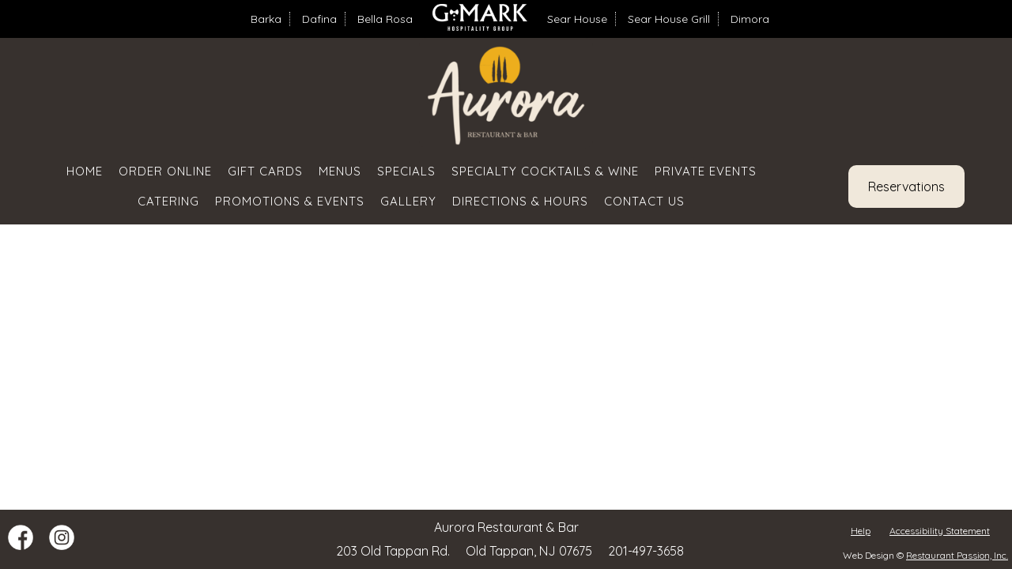

--- FILE ---
content_type: text/html; charset=UTF-8
request_url: https://aurorarestaurantnj.com/photos/
body_size: 11526
content:
<!DOCTYPE html>
<html lang="en">
	<head>
		<title> - Aurora Restaurant &amp; Bar - Old Tappan NJ</title>
		<meta http-equiv="Content-Type" content="text/html; charset=utf-8" />
		<meta name="description" content="203 Old Tappan Rd. Old Tappan NJ - " />
		<meta name="keywords" content="Old Tappan NJ 201-497-3658 " />
		<meta name="viewport" content="width=device-width, initial-scale=1">
		<meta name="xid" content="59">
				<script type="text/javascript" src="/website/resources/jquery-3.7.0.min.js"></script> 
		<script type="text/javascript" src="/website/resources/jquery-ui.min.js"></script>
		<script>
			function iframe_resize(obj) {
				obj.style.height = obj.contentWindow.document.body.scrollHeight + 'px';
			}
			
			$( document ).ready(function() {
				var real_domain = $(location).attr('host');
				var window_width = $( window ).width();
				//if (window_width < 601) {
					
					$(".website-navigation a").each(function() {
						
						var $this = $(this);       
						var _href = $this.attr("href"); 

						var temp = document.createElement('a');
						temp.href = _href;
						
						var temp_domain = temp.hostname;			
						if (temp_domain != real_domain) {
							//
						} else if (_href !== "#") {
							$this.attr("href", _href + '#view-page');
						}
						
					});
				//}
			});
		</script>
		<link type="text/css" rel="stylesheet" href="/website/resources/base.css?refresh=1769074594"/>		
			
		<link type="text/css" rel="stylesheet" href="/website/themes/0000000psi/css.css"/>
			
		<link type="text/css" rel="stylesheet" href="/content/website/accounts/776279/360-0000000psi.css"/>
		
				
			
	</head>
		<body class="website-body" id="body_page_0">
		<script>

	function nav_menu_toggle(that,uid) {
		
		$('.website-navigation li a').removeClass("website-navigation-selected");
		$(that).addClass("website-navigation-selected");
		
				$('.nav_menu_display').hide();
		$('#nav_menu_display_'+uid).show();
		setCookie('nav_menu_toggle', uid, 7);
				
		
		
		var url = $('#nav_menu_display_'+uid+' a').filter(function() {
			return !$(this).attr('href').includes('#');
		}).first().attr('href');
		
		
	}
	
	function setCookie(name, value, days) {
		var expires = "";
		if (days) {
			var date = new Date();
			date.setTime(date.getTime() + (days * 24 * 60 * 60 * 1000));
			expires = "; expires=" + date.toUTCString();
		}
		document.cookie = name + "=" + (value || "") + expires + "; path=/";
	}
	function getCookie(name) {
		let nameEQ = name + "=";
		let ca = document.cookie.split(';');
		for (let i = 0; i < ca.length; i++) {
			let c = ca[i];
			while (c.charAt(0) == ' ') c = c.substring(1, c.length);
			if (c.indexOf(nameEQ) == 0) return c.substring(nameEQ.length, c.length);
		}
		return null;
	}
	$(document).ready(function() {
		let getNav = parseInt(getCookie("nav_menu_toggle"));
		if (getNav > 0) {
			$('#nav_menu_display_'+getNav).show();
			setCookie('nav_menu_toggle', 0, 7);
		}
		
		$('#nav_menu_display_'+getNav+' a').on('click', function(event) {		
			setCookie('nav_menu_toggle', getNav, 7);			
		});
		
		$('#websitenavigation a').not('[onclick*="nav_menu_toggle"]').on('click', function() {
			setCookie('nav_menu_toggle', 0, 7);
		});
		
	});
	
	</script>
<style>
	@media only screen and (min-width:600px){
		.sub_nav_dropdown {
			display:none;
		}
	}
</style>
<div class="website-shell">

    <a href="#view-page" class="skip_to_main_content">Skip to main content</a>

	<div class="website-horizontal-navigation-complete">
    <div class="website-horizontal-navigation">

						<div class="website-navigation-group">
					<div class="website-container">
												<a href="https://barkarestaurantnj.com/" target="_blank" style="border-right: 1px dotted #ccc;">Barka</a> 

<a href="https://dafinarestaurant.com/" target="_blank" style="border-right: 1px dotted #ccc;">Dafina</a>

<a href="https://bellarosarestaurant.com/" target="_blank">Bella Rosa</a>

<a href="https://gmarkhospitality.com" target="_blank" class="top_link_img"><img src="https://gmarkhospitality.com/content/website/accounts/776313/200-landing-photo-54f0592d796df205908cd1bdb593a880-43.png" width="120px" alt="G Mark Hospitality Group"></a>

<a href="https://searhousenj.com/" target="_blank" style="border-right: 1px dotted #ccc;">Sear House</a>

<a href="https://searhousegrillnj.com/" target="_blank" style="border-right: 1px dotted #ccc;">Sear House Grill</a>

<a href="https://www.dimorarestaurant.com/" target="_blank">Dimora</a>               
					</div>
				</div>
				
        <div class="website-container">

            <div class="website-container-logo">
                <a href="/" class="website-logo-link"><img width="100%" alt="Aurora Restaurant &amp; Bar Logo" src="/content/website/accounts/776279/240-69a5979dda4b6d21c6f8907b316b40bd.png"></a>
            </div>

            <div class="website-container-navigation">

                <div class="div_table website-navigation-table">

                    <div class="div_td">
                
                        <ul class="website-navigation" id="websitenavigation" role="list">
                            <li bw="2" ><a id="link_3912" href="/">Home</a></li><li><a id="link_3908" target="_blank" href="https://www.toasttab.com/aurora-restaurant-203-old-tappan-road" aria-label="Leaving www.aurorarestaurantnj.com. Redirecting to https://www.toasttab.com/aurora-restaurant-203-old-tappan-road. Policies may differ on accessibility, security, and privacy.">Order Online</a></li><li><a id="link_3910" target="_blank" href="https://aurorarestaurantnj.webgiftcardsales.com" aria-label="Leaving www.aurorarestaurantnj.com. Redirecting to https://aurorarestaurantnj.webgiftcardsales.com. Policies may differ on accessibility, security, and privacy.">Gift Cards</a></li><li bw="2" ><a id="link_3914" href="/menus/">Menus</a></li><li bw="2" ><a id="link_3916" href="/specials/">Specials</a></li><li bw="2" ><a id="link_3918" href="/specialty-cocktails-wine/">Specialty Cocktails & Wine</a></li><li bw="2" ><a id="link_3920" href="/private-events/">Private Events</a></li><li bw="2" ><a id="link_3922" href="/catering/">Catering</a></li><li bw="2" ><a id="link_3924" href="/promotions-events/">Promotions & Events</a></li><li bw="2" ><a id="link_3926" href="/gallery/">Gallery</a></li><li bw="2" ><a id="link_3928" href="/directions-hours/">Directions & Hours</a></li><li bw="2" ><a id="link_3930" href="/contact-us/">Contact Us</a></li>			                        </ul>						
                    
                    </div>

					                    <div class="div_td">

                        <div class="website-navigation-button" id="websitenavigationbutton">
						                            <a href="https://www.opentable.com/restref/client/?restref=1183333&lang=en-US&ot_source=Restaurant%20website&corrid=82ce3460-7a45-4ec2-a16f-9a3703163cfb" aria-label="Leaving www.aurorarestaurantnj.com. Redirecting to https://www.opentable.com/restref/client/?restref=1183333&amp;lang=en-US&amp;ot_source=Restaurant%20website&amp;corrid=82ce3460-7a45-4ec2-a16f-9a3703163cfb. Policies may differ on accessibility, security, and privacy.">Reservations</a>
						                        </div>

                    </div>
					                
                </div>

            </div>

            <div style="clear:both;"></div>

        </div>
    </div>
	
	<div class="website-horizontal-navigation website-horizontal-navigation-two">
		<div class="website-container-navigation">
					</div>
	</div>
	</div>
	
	    	    <div class="website-container">

        <div class="website-content" id="wc_photos" role="main">
            <a name="view-page" style="height:0px;width:0px;"></a>	
            				<div class="stackable-block primary-div primary-div-">
				
					<div style="clear:both;"></div>				
			</div>        </div>
		
    </div>
      
	
					<style>
			#exit_page_with_modal {
				display:none;
			}
			</style>
			<script>
			function exit_page_modal(id,url) {
				
				var check_url = decodeURIComponent(url);
				if (url !== check_url) {
				  var url = check_url;
				}
				
				if (!/^https?:\/\//i.test(url)) {
				  url = window.location.origin + url;
				}
				
				var urlObject = new URL(url);
				var baseUrl = urlObject.origin;
				
				$('#exit_page_with_modal').fadeIn(700);
				$('#exit_page_goto_address').html(baseUrl);
				$('#exit_page_goto_address_url').attr('href',url);
				$('#exit_modal_form').focus();
			}
			function exit_page_modal_close() {
				$('#exit_page_with_modal').fadeOut(700);
			}
			</script>
			<div id="exit_page_with_modal">
				<form method="post" action="/404/" id="exit_modal_form" tabindex="-1">
					<div id="exit_modal_you_are_leaving">This notice is provided for <b>Website Accessibility</b> best practices</div>
					<div id="exit_modal_goto">You are leaving <b id="exit_modal_website">aurorarestaurantnj.com</b><br>We are redirecting you to...<div id="exit_page_goto_address"></div></div>
					<div id="exit_modal_notice">Website accessibility, security and privacy policies may be different than ours.</div>
					<div class="exit_modal_buttons_group">
					<a onclick="exit_page_modal_close();" href="#"  class="exit_modal_buttons exit_modal_buttons_cancel" aria-label="Go Back">Close Notice</a>
					<a id="exit_page_goto_address_url" href="#" class="exit_modal_buttons exit_modal_buttons_continue" aria-label="Continue to Website" id="m_continue">Continue to Website</a>
					</div>
				</form>
			</div>
			
</div>
<div id="website-footer">

	<div class="div_table">
	
		<div class="div_td">
			<div class="website-social">
				<a rel="noreferrer" href="#" onclick="exit_page_modal('0','https://www.facebook.com/profile.php?id=100071358438885');" title="Visit Our Facebook Page"><img alt="facebook icon" src="/website/themes/0000000psi/facebook.png" width="32"></a><a rel="noreferrer" href="#" onclick="exit_page_modal('0','https://www.instagram.com/aurorarestaurantnj/');" title="Visit Our Instagram Page"><img alt="instagram icon" src="/website/themes/0000000psi/instagram.png" width="32"></a>			</div>
		</div>
	
		<div class="div_td">
			<span class="footer_block footer_block_title">Aurora Restaurant &amp; Bar</span>
			<span class="footer_block footer_block_location"><ul class="address-and-phone"><li>203 Old Tappan Rd.</li><li>Old Tappan, NJ 07675</li><li>201-497-3658</li></ul></span>
			<span class="footer_block_break"></span>
		</div>

		<div class="div_td">
			<span class="footer_block_break_after_links"></span>
			<span class="footer_block footer_block_links"><span class="footer_block"><a class="help_link" target="_blank" href="/help/">Help</a></span></span>
			<span class="footer_block footer_block_links"><span class="footer_block"><a class="accessibility_statement" target="_blank" href="/accessibility-statement/">Accessibility Statement</a></span></span>
			<span class="footer_block footer_block_links"></span>
			<span class="footer_block_break_after_links"></span>
			<span class="footer_block footer_block_copy website_credit">Web Design &copy; <a target="_blank" href="https://www.restaurantpassion.com/">Restaurant Passion, Inc.</a></span>
		</div>
		
	</div>
	
</div><div class="website-background"><img alt="" src="/content/website/accounts/776279/1600-eb1d72ef5ba7184dcb57ff3b3d579bf3.jpg"></div>				
	</body>
</html>
				

--- FILE ---
content_type: text/css
request_url: https://aurorarestaurantnj.com/website/themes/0000000psi/css.css
body_size: 13747
content:
html { height:100%;}

@font-face {
	font-weight: normal;
	font-style: normal;
	font-display: block;
}


h1,h2,h3,h4,h5,h6 {
	//
}

.website-body {
	height:100%;
}

.website-horizontal-navigation {
	display:block;
	width:100%;
	background-color: #e8e8e8;
}

#website-footer .div_table {
	width:100%;
}

#website-footer .div_table .div_td:nth-of-type(1) {
	width:33%;
	text-align:left;
}
#website-footer .div_table .div_td:nth-of-type(2) {
	width:33%;
	text-align:center;
}
#website-footer .div_table .div_td:nth-of-type(3) {
	width:33%;
	text-align:right;
}

#website-footer {
	bottom: 0;
	right: 0;
	width:100%;
	text-align:center;
	padding:0px;
	padding-top:5px;
	padding-bottom:5px;
	color: #000;
	text-align: center;
	font-size: 16px;
	background: #fff;
	position:fixed;
}

#website-footer a{
	color:#0000ff;
}

.footer_block {
	display:inline-block;
	margin:0px;
	padding:5px;
}

.footer_block_break {
	display:block;
}

.footer_block_break_after_links {
	display:inline-block;
}

.footer_block_title {
	display:block;
}

.help_link, .accessibility_statement, .privacy_link, .website_credit {
	font-size:12px;
}


.skip_to_main_content {
	font-size: 14px;
	text-align:center;
	display:block;
	margin-bottom:15px;
}

.skip_to_main_content {
	position: absolute;
	top: -1000px;
	left: -1000px;
	height: 1px;
	width: 1px;
	text-align: left;
	overflow: hidden;
}

a.skip_to_main_content:active,
a.skip_to_main_content:focus,
a.skip_to_main_content:hover {
	left: 0;
	top: 0;
	width: auto;
	height: auto;
	overflow: visible;
}

.mobile { display:none; }

.mobile-menu-return { display:none; }

.website-container {
    margin:0px auto;
    max-width:1200px;
}

.website-shell {
	margin: 0px;
    padding:0px;
	padding-bottom:100px;
	//height:100%;
	height:auto;
	width:100%;
	display:block;
}

.website-logo-link {
	display:inline-block;
	position:absolute;
	top:10px;
	z-index:101;
}

.website-navigation-group {
	background-color:#666;
	padding:10px;
	text-align:center;
	font-size: 18px;
}

.website-navigation-group a {
	padding-left:10px;
	padding-right:10px;
	display:inline-block;
	color:#fff;
	border-right:1px dotted #ccc;
	text-decoration:none;
}
.website-navigation-group a:last-of-type {
	border-right:none;
	padding-right:0px;
}
.website-navigation-group a:hover {
	color:#fbc424;
}

.website-above-navigation {
    vertical-align:middle;
    text-align:right;
    list-style-type:none;
}
.website-above-navigation li {
    display:inline-block;
    margin-right:20px;
    color:orange;
}
.website-above-navigation img {
    width:24px;
    filter: invert(100);
    vertical-align:middle;
}
.website-above-navigation span {
    padding-left:5px;
}

.website-navigation-table {
	table-layout: auto;
	width:100%;
	margin:0px auto;
	margin-top:7px;
	margin-bottom:7px;
}

.website-navigation-table .div_td:nth-of-type(1) {
	width:80%;
}

.website-navigation-table .div_td:nth-of-type(2) {
	width:20%;
	text-align:right;
}

.website-navigation-table .website-navigation-button {
	
	margin-left:20px;
	margin-right:0px;
	
	text-align:center;
	background-color:#2e292b;
	-webkit-border-radius: 10px;
	-moz-border-radius: 10px;
	border-radius: 10px;
	display:inline-block;
}

.website-navigation-table .website-navigation-button a {
	text-decoration:none;
	display:inline-block;
	line-height:24px;
	color:#fff;
	padding: 5px 15px;
	white-space: nowrap;
}

.website-navigation-table .website-navigation-button a:hover {
	color:#fbc424;
}

.website-container-logo {
	float:left;
	width:240px;
	position:relative;
	margin-left: 10px;
	//margin-top: 0px;
    margin-top: -40px;
}

.website-container-navigation {
	padding-left:260px;
	//margin-left:260px;
	float:left;
	//width:calc(100% - 260px);
	width:100%;
}

.website-navigation {
	list-style-type:none;
    margin:0px;		
    padding:0px;
	text-align:center;
}
.website-navigation li {
	margin:10px;
    display:inline-block;
	text-decoration: none;
	font-size: 15px;
    font-weight:normal;
	text-transform: uppercase;
	line-height: 1.2;
	letter-spacing: 1px;
	position:relative;
}

.website-navigation li a {
	color:#000;
	text-decoration:none;
}



.website-snippet-hours {
	padding: 10px;
	-webkit-border-radius: 10px;
	-moz-border-radius: 10px;
	border-radius: 10px;
	margin-top: 20px;
	text-align: center;
}

.address-and-phone {
	list-style-type:none; 
	text-align:center;
}
.address-and-phone li {
	display:inline-block;
	border-right:1px solid #ccc;
	padding-right:10px;
	padding-left:10px;
}
.address-and-phone li:last-of-type {
	border-right:none;
	padding-right:0px;
}
.website-social {
	margin-top:0px;
	margin-bottom:0px;
}
.website-social a {
	margin:10px;
}

.website-address, .mobile-address { width:100%;  padding-right: 10px; }
.website-address .div_td:nth-of-type(1) { width:36px; }
.website-address .div_td:nth-of-type(2) {
	text-align:right;
	font-size: 18px;
	line-height: 1.2;
	text-shadow: 0px 0px 2px black;
}
.website-content {
	width: 100%;
	padding-left: 0%;
	padding-right: 0%;
	padding-top:20px;
	display:block;
	color:#000;
	vertical-align:top;
}
.website-content h1 {
	color:#c78e38;
	font-size:24px;
	text-align:center;
	margin-bottom:20px;
}
.website-content p {
	font-size: 16px; 
	line-height: 1.5;
	margin:0px;
	margin-bottom:25px;
}
.website-content-ads {
	margin:0px auto;
	width:75%;
	margin-top:30px;
}
.website-content-ads li {
	color:#fff;
	display:block;			
	text-shadow: 1px 1px 1px black;
	border-bottom:1px solid #fff;
	padding-bottom:10px;
	margin-bottom:20px;
	text-align:center;
}
.website-content-ads li:last-of-type {
	border:none;
}
.website-content-ads li a { color: #fff; text-decoration:none;}
.website-content-ads li a:hover { 
	color:#fc0;
	-webkit-transition: all 300ms ease;
	-moz-transition: all 300ms ease;
	-ms-transition: all 300ms ease;
	-o-transition: all 300ms ease;
	transition: all 300ms ease;
 }
.website-content-ad p {
	padding:0px; margin:0px; text-align:center;			
}

.menu_system_content {
    margin-bottom: 35px;
    background: rgba(255, 255, 255, 0.85);
    padding: 20px;
}

.website-background-video video::cue {
	font-size:21px;
}

.website-background-video-controls {
	padding: 7px 0px;
	list-style-type:none;
	text-align:center;
}

.website-background-video-controls button {
	border:none;
	background:transparent;
	color:#000fff;
	text-decoration:underline;
	padding:4px 6px;
}

.website-background-video-controls li {
	display:inline-block;
	margin: 0px 7px;
	vertical-align:middle;
}

.website-background-video-transcript {
	display:none;
	background: rgba(255,255,255,0.8);
	padding:7px 14px;
	margin:0px auto;
	width:90%;
	-webkit-border-radius: 15px;
	-moz-border-radius: 15px;
	border-radius: 15px;
}

#modal_window{
    text-align:center;
    max-width:360px;
    border-radius: 15px;
    overflow:hidden;
}
#modal_closer {
    padding: 10px;
    background: #000;
    text-align:right;
}
#modal_closer button {
    padding:5px;
    background-color:#fff;
    border-radius: 5px;
    font-variant: small-caps;
}
#modal_content {
    padding:10px;
}

.sub_nav_dropdown {
	display:none;
	position:absolute;
	text-align:left;
	margin-left: -10px;
	left: 0px;
    width: 150%;
    z-index: 100;
}
.sub_nav_dropdown li {
	display:block;
	font-weight:normal;
}
.sub_nav_dropdown li a {
	font-weight:normal;
}
@media only screen and (min-width:0px) and (max-width:600px) {
	.sub_nav_dropdown {
		display:block;
		width:100%;
		position:relative;
		margin-left: 0px;
	}
}


@media only screen and (max-width:600px){
	.sub_nav_dropdown {
		display:none;
	}
	.nav_menu_display {
		display:none;
	}
}

@media only screen and (min-width:600px){
	.sub_nav_dropdown {
		display:none;
	}
}

#dynamic_scroll_for_more {
	transform: translateX(-50%);
	left:50%;
	z-index: 100;
	position: absolute;
	text-align:center;
	padding: 10px;
	border-radius: 10px;background-color:#000;
}
#dynamic_scroll_for_more a {
	color:#fff;
}
#dynamic_scroll_for_more img {
	width: 8px;
	opacity: 0.4;
	transform: rotate(90deg);
}

.primary-div {
	width:100%;
}


.top2-div .top2:nth-of-type(2) {
	margin-top: 0px;
}

.nav_menu_display {
	display:none;
}
.website-navigation li a.website-navigation-selected {
	color: #ffa500;
    -webkit-transition: all 300ms ease;
    -moz-transition: all 300ms ease;
    -ms-transition: all 300ms ease;
    -o-transition: all 300ms ease;
    transition: all 300ms ease;
}

@media only screen and (min-height:900px) and (max-height:1000px) {
	.columns {
		margin-top:150px !important;
	}
}



	
@media only screen and (min-width:0px) and (max-width:600px) {
	
	// phone
	#website-footer {
		width:100%;
		right:auto;
	}
	
	
	.mobile { display:block; }
	.desktop { display:none; }
	.website-shell {
		display:block;
		padding-bottom:0px;
	}
	.website-body {
		height:auto;
	}
	
	.website-container-logo {
		float:none;
		width:100%;
		padding:0px 20px;
		text-align:center;
		margin-top:0px;
		margin-left:0px;
	}

	.website-container-logo .website-logo-link {
		display:block;
		position:relative;
	}

	.website-container-navigation {
		display:block;
		width:100%;
		float:none;
		margin-left:0px;
		padding:0px 20px;
	}

	.website-navigation-table {
		display:block;
		width:100%;
		padding-bottom:15px;
		margin-left:0px;
	}

	.website-navigation-table .div_td:nth-of-type(1) {
		display:block;
		width:100%;
	}

	.website-navigation-table .div_td:nth-of-type(2) {
		display:block;
		width:100%;
	}

	.website-navigation {
		margin-right:0px;
		text-align:center;
	}
	
	
	.website-logo-link {
		margin-bottom:20px;
	}
	
	.website-logo-link img {
		width:auto;
	}
	
	#website-footer {		
		position: static;
	}
	
	#website-footer .footer_block {
		display:block;
		margin-top:0px;
		margin-bottom:0px;
	}
	
	.website-navigation li {		
		display:block;
		width:100%;
		background-color: rgba(0,0,0,0.5);
		padding:5px;
		text-align: center;
		margin:0px;
		margin-top:10px;
		margin-bottom:10px;
	}
	.website-navigation li a {
		color:#fff;
	}
	.website-content {
		width:100%;
		display:block;
		padding-bottom:50px;
	}
	
	.mobile-phone {
		background-color: gray;
		border-radius: 10px;
		padding: 10px;
		width: 50%;
		color:#fff;
		margin:0px auto;
		margin-bottom:15px;
		text-align:center;
	}
	
	.mobile-menu {
		padding: 20px; padding-bottom:30px;
		color:#ff0000;
		text-align:center;
	}
	
	.mobile-menu a {
		color:#fff;
		font-weight:bold;
	}
	
	.mobile-phone a {
		color:#fff;
		text-decoration:none;
		font-weight:bold;
	}
	
	.mobile-address {
		margin-bottom:10px;
		text-align:center;
	}
	
	.mobile-website-description h1 {
		font-size:16px;
	}
	.mobile-website-description {
		font-size:15px;
	}
	
	
	.top2 {
		display:block;
		width:100%;
	}
	.top2-div {
		display:block;
		width:100%;
		margin-bottom:25px;
	}
	
	.website-navigation-table .website-navigation-button {
		margin-left:0px;
	}
	
}

@media only screen and (min-height:0px) and (max-height:600px) {
	#website-footer {		
		position: relative;
	}
}

@media only screen and (min-width:600px) and (max-width:1300px) {
	.website-content { 
		padding-top:50px;
		padding-left:5%;
		padding-right:5%;
		height:100%;
	}
	
	.website-navigation-table {
		width:auto;
	}
	
	.website-container-navigation {
		margin-left: 0px;
		padding-left: 0px;
		width: 100%;
	}
	
	.website-navigation {
		text-align:center;
	}
	
.website-container-logo {
    margin-top: 0px;
    width: 100%;
    text-align: center;
    float: none;
    margin-left: 0px;
}

.website-logo-link {
	position:static;
}
	
	.top2 {
		display:block;
		width:100%;
	}
	.top2-div {
		display:block;
		width:100%;
		margin-bottom:25px;
	}
}

.menu_system_links{

background:#000;

text-align:center;

padding: 10px 0px 10px 0px;

}

.menu_system_links ul{

display:inline;

}

.menu_system_links li{

display:inline;

}

.menu_system_links a{

color:#fff;

padding: 16px;

}

.column2:first-of-type{

column-count: 2 !important;

}

.content_list_category {

  background-color: #fff;

  margin-bottom: 15px;

}

.content_list_category h2 {

  color: #000 !important;

  text-shadow: none;

  background: #000;

}

.content_list li p {

  margin-bottom: 0px;

}

.content_list li .note {

  font-weight: 600;

  color: #000 !important;

}

.content_list li strong {

  color: #000;

}

.rpwb_photo_gallery{

background:rgba(0,0,0,0.7);

}

.media_caption_group{

display:none;

}

.rpwb_gallery_pages{

background:#fff;

color:#000;

}

.paging li span{

color:#000;

}

.btn1 {

text-align: center;

width: 100%;

max-width: 250px;

margin: 20px auto;

background: #000;

border-radius: 20px;

padding: 10px;

display:block;

color:#fff;

}

@media only screen and (max-width: 600px) {

.column2, .column2:first-of-type {

    column-count: 1 !important;

}

}

@media only screen and (min-width:1280px) {
	
	#website-footer .div_table .div_td:nth-of-type(2) {
		width:66%;
	}
	
	#website-footer .address-and-phone li {
		display:inline-block;
	}
	.footer_block_title {
		display:inline-block;
	}
	
}

@media only screen and (min-width:1400px) {
	.website-content {
		margin: 0px auto;
	}
	
}

--- FILE ---
content_type: text/css
request_url: https://aurorarestaurantnj.com/content/website/accounts/776279/360-0000000psi.css
body_size: 4630
content:
@import url('https://fonts.googleapis.com/css2?family=Quicksand&display=swap');
body {
  font-family: 'Quicksand', sans-serif;
}
.skip_to_main_content {
  color: #fff;
  background: #000;
}
.skip_to_main_content a {
  color: #fff;
}
.-day {
  display: none;
}
.hours_detailed {
  background: transparent;
  color: #000;
}
.hours_detailed_title {
  padding: 0px;
  background: transparent;
}
.hours_detailed .-day {
  min-width: auto;
  padding-right: 0px;
}
.website-horizontal-navigation {
  background: #37312e;
}
.website-container-navigation {
  background: rgba(0, 0, 0, 0) !important;
}
.website-container-logo {
  background: rgba(0, 0, 0, 0) !important;
  position: inherit;
}
.website-navigation li a {
  color: #fff;
}
.menu_system_links {
  background: #000;
  text-align: center;
  padding: 10px 0px 10px 0px;
}
.menu_system_links ul {
  display: inline;
}
.menu_system_links li {
  display: inline;
}
.menu_system_links a {
  color: #fff;
  padding: 16px;
}
.column2:first-of-type {
  column-count: 2 !important;
}
.content_list {
  font-family: 'Quicksand', sans-serif !important;
}
.content_list_category {
  font-family: 'Quicksand', sans-serif !important;
}
.content_list_category {
  background-color: #fff;
  margin-bottom: 15px;
}
.content_list_category h2 {
  color: #fff !important;
  text-shadow: none;
  background: #000;
}
.content_list li p {
  margin-bottom: 0px;
}
.content_list li .note {
  font-weight: 600;
  color: #000 !important;
}
.content_list li strong {
  color: #000;
}
.website-content h1 {
  color: #000;
  background: #fff;
  margin-bottom: 0px;
}
.menu_system_content {
  border-radius: 0px;
}
.rpwb_photo_gallery {
  background: rgba(255, 255, 255, 0.8);
}
.media_caption_group {
  display: none;
}
.rpwb_gallery_pages {
  background: #fff;
  color: #000;
}
.paging li span {
  color: #000;
}
.btn1 {
  text-align: center;
  width: 100%;
  max-width: 250px;
  margin: 20px auto;
  background: #000;
  border-radius: 20px;
  padding: 10px;
  display: block;
  color: #fff;
}
.btn1:focus {
  border: 2px solid red;
}
#website-footer {
  background: #37312e !important;
  color: #fff;
}
#website-footer a {
  color: #fff;
}
.website-social img {
  filter: invert(1);
}
#sb1_6462, #sb1_6470, #sb1_7546 {
  background: rgba(255, 255, 255, 0.8);
  padding: 20px;
}
#sb1_8464 {
  padding: 10px;
}
.website-navigation-button {
  background-color: #f0e8db !important;
  padding: 10px;
  margin-left: 0 !important;
  color: #000;
}
.website-navigation-button a {
  padding: 20px;
  color: #000 !important;
}
.website-logo-link {
  background-color: #37312e;
  border-radius: 10px;
  padding-top: 10px;
  padding-left: 10px;
  padding-right: 10px;
max-width: 200px;
}
.website-navigation-group {
  padding: 5px;
  background-color: #000;
}
.website-navigation-group a {
  vertical-align: middle;
  font-size: 14px;
  border-right: none;
}
.website-navigation-table {
  margin-top: 10px;
  margin-bottom: 10px;
}
.website-navigation-table .div_td:nth-of-type(2) {
  padding-right: 20px;
}
.footer_block_title {
  text-align: center;
}
.landingwrap {
  margin-top: 50px;
  text-align: center;
}
.landing_nav {
  display: inline-block;
  margin: 0 auto;
  text-align: center;
}
.landing_nav img {
  max-width: 140px;
  padding: 20px;
}
@media only screen and (min-width: 0px) and (max-width: 1450px) {
  .address-and-phone li {
    display: block;
    border-right: 0px;
  }
}
@media only screen and (min-width: 0px) and (max-width: 600px) {
  .column {
    margin-top: 20px !important;
  }
  .column2:first-of-type {
    columns: 1 !important;
  }
  .website-navigation-table .div_td:nth-of-type(2) {
    padding-right: 0px;
  }
  .website-navigation-group a.top_link_img {
    margin-top: 10px;
    display: block;
  }
  .address-and-phone li {
    display: block;
    border-right: 0px;
  }
  #website-footer .div_td {
    display: block;
  }
  #website-footer .div_table .div_td:nth-of-type(1) {
    padding-top: 10px;
    width: 100%;
    text-align: center;
  }
  #website-footer .div_table .div_td:nth-of-type(2) {
    width: 100%;
    text-align: center;
  }
  #website-footer .div_table .div_td:nth-of-type(3) {
    width: 100%;
    text-align: center;
    padding-bottom: 10px;
  }
  #website-footer .footer_block {
    padding: 0px;
  }
  .website-logo-link {
    margin-top: 10px;
margin: 0 auto;
  }
  .website-navigation-table .website-navigation-button {
    width: 100%;
  }
  .website-navigation li {
    background: rgba(0, 0, 0, 0);
  }
}